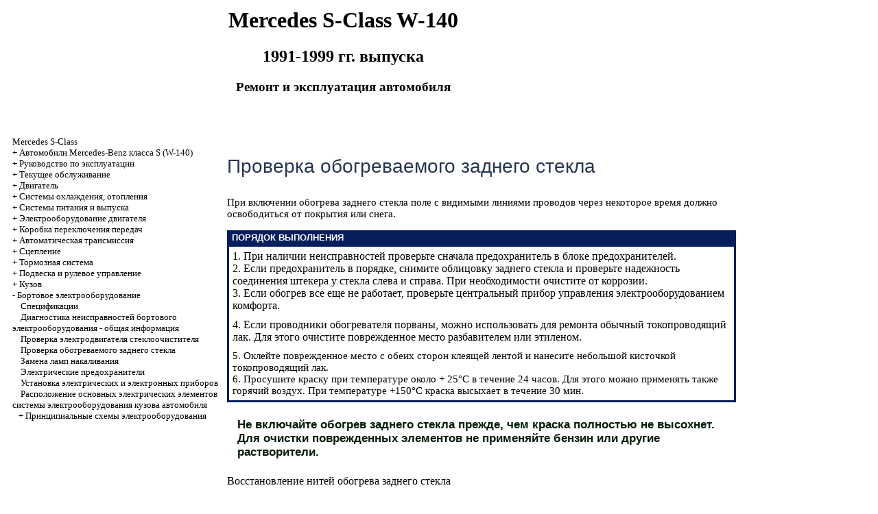

--- FILE ---
content_type: text/html
request_url: http://conva.ru/html/14_4.htm
body_size: 6525
content:

<HTML>
<HEAD>
<title>����������, ������������, ������ Mercedes S-Class (W-140, 1991-1999 ��.) - �������� ������������� ������� ������
 // w-140.ru</title>
<meta http-equiv="Content-Type" content="text/html; charset=windows-utf-8"/>


<link rel="STYLESHEET" href="../styles.css" >



</HEAD>
<BODY text="#000000" bgcolor="#FFFFFF" link="#003366" vlink="#747F91" alink="#336699" olink="red">


<sape_index>

<table align="center" border="0" width="99%">
<tr>
<td align="center" width="140">
<a href="../index.htm" ><imgzx  src="../mercedes-logo.jpg"  height="150" border="0"></a></td>
<td align="center">
<h1>Mercedes S-Class W-140</h1>
<h2>1991-1999 ��. �������</h2>
<h3>������ � ������������ ����������</h3>
</td>
<td align="center" width="420">
<imgzx  src="../mercedes-w140.jpg"  height="150" border="0"></td>
</tr>
</table>
<table align="center" border="0" width="99%">
<tr>
<td width="250" align="left" valign="top">
<br><br>
<font size="-1">
<a href="../index.htm" >Mercedes S-Class</a><br>
+  <a href="1_1.htm"  title="���������� Mercedes-Benz ������ S (W-140)">���������� Mercedes-Benz ������ S (W-140)</a><br>
+  <a href="2.htm"  title="����������� �� ������������">����������� �� ������������</a><br>
+  <a href="3.htm"  title="������� ������������">������� ������������</a><br>
+  <a href="4.htm"  title="��������� ">��������� </a><br>
+  <a href="5.htm"  title="������� ����������, ���������">������� ����������, ���������</a><br>
+  <a href="6.htm"  title="������� ������� � �������">������� ������� � �������</a><br>
+  <a href="7.htm"  title="������������������� ���������">������������������� ���������</a><br>
+  <a href="8.htm"  title="������� ������������ �������">������� ������������ �������</a><br>
+  <a href="9.htm"  title="����������c��� �����������">����������c��� �����������</a><br>
+  <a href="10.htm"  title="���������">���������</a><br>
+  <a href="11.htm"  title="��������� �������">��������� �������</a><br>
+  <a href="12.htm"  title="�������� � ������� ���������� ">�������� � ������� ���������� </a><br>
+  <a href="13.htm"  title="�����">�����</a><br>
-  <a href="14.htm"  title="�������� �������������������">�������� �������������������</a><br>
&nbsp;&nbsp;&nbsp;  <a href="14_1.htm"  title="������������">������������</a><br>
&nbsp;&nbsp;&nbsp;  <a href="14_2.htm"  title="����������� �������������� ��������� ������������������� - ����� ����������">����������� �������������� ��������� ������������������� - ����� ����������</a><br>
&nbsp;&nbsp;&nbsp;  <a href="14_3.htm"  title="�������� ���������������� ����������������">�������� ���������������� ����������������</a><br>
&nbsp;&nbsp;&nbsp;  <a href="14_4.htm"  title="�������� ������������� ������� ������">�������� ������������� ������� ������</a><br>
&nbsp;&nbsp;&nbsp;  <a href="14_5.htm"  title="������ ���� �����������">������ ���� �����������</a><br>
&nbsp;&nbsp;&nbsp;  <a href="14_6.htm"  title="������������� ��������������">������������� ��������������</a><br>
&nbsp;&nbsp;&nbsp;  <a href="14_7.htm"  title="��������� ������������� � ����������� ��������">��������� ������������� � ����������� ��������</a><br>
&nbsp;&nbsp;&nbsp;  <a href="14_8.htm"  title="������������ �������� ������������� ��������� ������� ������������������� ������ ����������">������������ �������� ������������� ��������� ������� ������������������� ������ ����������</a><br>
&nbsp;&nbsp;&nbsp;+  <a href="14_9.htm"  title="�������������� ����� �������������������">�������������� ����� �������������������</a><br>

</font>
<br><br><br>
<!--160-600-left//-->




<br><br>
<span class="comment">


<div class="mads-block"></div>

<script type="text/javascript">
<!--
var _acic={dataProvider:10};(function(){var e=document.createElement("script");e.type="text/javascript";e.async=true;e.src="https://www.acint.net/aci.js";var t=document.getElementsByTagName("script")[0];t.parentNode.insertBefore(e,t)})()
//-->
</script>

<!--e0516075-->






</span>




       



</td>
<td width="600" align="left" valign="top">

<!--728-15//-->


<br><br>


<font color="#263650">
<p class="ttl1">�������� ������������� ������� ������
</font>
<p> ��� ��������� �������� ������� ������ ���� � �������� ������� �������� �����
 ��������� ����� ������ ������������ �� �������� ��� �����.
</p>
<table width="100%" border="0" bgcolor="#061E5B" cellpadding="3" cellspacing="0">
<tr>
<td>
<p class="tableheader">&nbsp;������� ����������
</td>
</tr>
<tr>
<td>
<table cellspacing="0" border="0" cellpadding="5" bgcolor="#FFFFFF" width="100%">
<tr valign="top">
<td align="left">1. ��� ������� �������������� ��������� ������� ��������������
 � ����� ���������������.
<br> 2. ���� �������������� � �������, ������� ��������� ������� ������
 � ��������� ���������� ���������� ������� � ������ ����� � ������.
 ��� ������������� �������� �� ��������.
<br> 3. ���� ������� ��� ��� �� ��������, ��������� ����������� ������
 ���������� �������������������� ��������.
</td>
</tr>
<tr valign="top">
<td align="left">4. ���� ���������� ������������ �������, ����� ������������
 ��� ������� ������� �������������� ���. ��� ����� �������� ������������
 ����� ������������ ��� ��������.
</td>
</tr>
<tr valign="top">
<td align="left">
<p>5. ������� ������������ ����� � ����� ������ �������
 ������ � �������� ��������� ��������� �������������� ���.
<br> 6. ��������� ������ ��� ����������� ����� + 25�� � ������� 24 �����.
 ��� ����� ����� ��������� ����� ������� ������. ��� �����������
 +150�� ������ �������� � ������� 30 ���.
</p>
</td>
</tr>
</table>
</td>
</tr>
</table>
<br>
<table width="100%" border="0" cellpadding="5" cellspacing="0" bgcolor="#ffffff">
<tr valign="top">
<td>
<imgzx  SRC="attention.gif"  width="42" height="42" alt="" border="0">
</td>
<td valign="middle">
<p class="ttl4">�� ��������� ������� ������� ������ ������,
 ��� ������ ��������� �� ��������. ��� ������� ������������ ��������� ��
 ���������� ������ ��� ������ ������������.
</td>
</tr>
</table>
<br>�������������� ����� �������� ������� ������
<br>
<A HREF="../jpg/vrem/h052-1.jpg"  target="_blank"><imgzx  SRC="../mercedes-w140_foto_/vrem/h052-1.jpg"  width="200" height="134" border="0"> </a>
</td>
<td width="150" align="left" valign="top">
<br>
<br>
<div align="center">
      <!-- 1 -->
<br>



       


<br><br>



<br>

 

<br>




<p style="margin-top:60px;clear:both">
</td>
</tr>
</table>
</font>
<br>
<hr width="75%" size="1">
<br>















 
<div align="center"></div>
</sape_index>

</body>
</html>
<!--c3695755677861--><div id='cT8bX_3695755677861'></div>